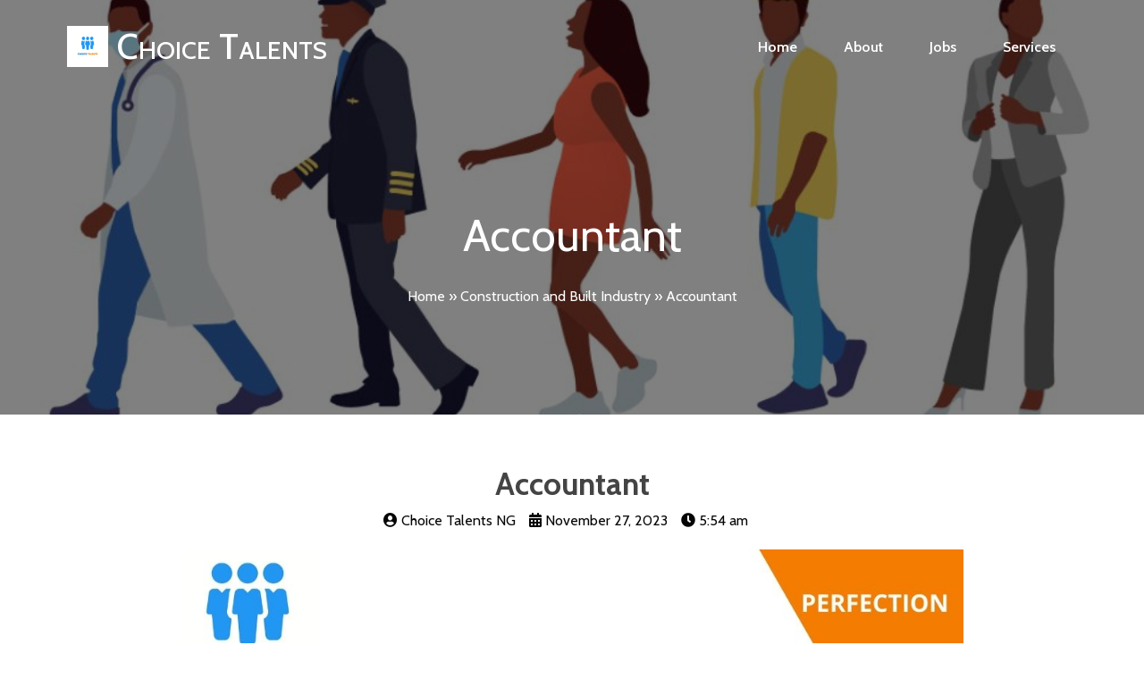

--- FILE ---
content_type: text/html; charset=UTF-8
request_url: https://choicetalents.com.ng/accountant-15/
body_size: 13265
content:
	<!DOCTYPE html>
	<html lang="en-US">
	<head>
		<meta charset="UTF-8" />
		<meta name="viewport" content="width=device-width, initial-scale=1">
		<link rel="profile" href="https://gmpg.org/xfn/11">
		<meta name='robots' content='index, follow, max-image-preview:large, max-snippet:-1, max-video-preview:-1' />

	<!-- This site is optimized with the Yoast SEO plugin v19.2 - https://yoast.com/wordpress/plugins/seo/ -->
	<title>Accountant - Choice Talents</title>
	<link rel="canonical" href="https://choicetalents.com.ng/accountant-15/" />
	<meta property="og:locale" content="en_US" />
	<meta property="og:type" content="article" />
	<meta property="og:title" content="Accountant - Choice Talents" />
	<meta property="og:url" content="https://choicetalents.com.ng/accountant-15/" />
	<meta property="og:site_name" content="Choice Talents" />
	<meta property="article:published_time" content="2023-11-27T05:54:51+00:00" />
	<meta property="article:modified_time" content="2023-11-27T05:55:12+00:00" />
	<meta property="og:image" content="https://choicetalents.com.ng/wp-content/uploads/2022/07/CT-NG-2.jpg" />
	<meta property="og:image:width" content="1080" />
	<meta property="og:image:height" content="1080" />
	<meta property="og:image:type" content="image/jpeg" />
	<meta name="author" content="Choice Talents NG" />
	<meta name="twitter:card" content="summary_large_image" />
	<meta name="twitter:label1" content="Written by" />
	<meta name="twitter:data1" content="Choice Talents NG" />
	<meta name="twitter:label2" content="Est. reading time" />
	<meta name="twitter:data2" content="1 minute" />
	<script type="application/ld+json" class="yoast-schema-graph">{"@context":"https://schema.org","@graph":[{"@type":"WebSite","@id":"https://choicetalents.com.ng/#website","url":"https://choicetalents.com.ng/","name":"Choice Talents","description":"Nigeria’s Preferred Talent Management Company.","potentialAction":[{"@type":"SearchAction","target":{"@type":"EntryPoint","urlTemplate":"https://choicetalents.com.ng/?s={search_term_string}"},"query-input":"required name=search_term_string"}],"inLanguage":"en-US"},{"@type":"ImageObject","inLanguage":"en-US","@id":"https://choicetalents.com.ng/accountant-15/#primaryimage","url":"https://choicetalents.com.ng/wp-content/uploads/2022/07/CT-NG-2.jpg","contentUrl":"https://choicetalents.com.ng/wp-content/uploads/2022/07/CT-NG-2.jpg","width":1080,"height":1080},{"@type":"WebPage","@id":"https://choicetalents.com.ng/accountant-15/#webpage","url":"https://choicetalents.com.ng/accountant-15/","name":"Accountant - Choice Talents","isPartOf":{"@id":"https://choicetalents.com.ng/#website"},"primaryImageOfPage":{"@id":"https://choicetalents.com.ng/accountant-15/#primaryimage"},"datePublished":"2023-11-27T05:54:51+00:00","dateModified":"2023-11-27T05:55:12+00:00","author":{"@id":"https://choicetalents.com.ng/#/schema/person/025253f14e463f187215df67da1e7411"},"breadcrumb":{"@id":"https://choicetalents.com.ng/accountant-15/#breadcrumb"},"inLanguage":"en-US","potentialAction":[{"@type":"ReadAction","target":["https://choicetalents.com.ng/accountant-15/"]}]},{"@type":"BreadcrumbList","@id":"https://choicetalents.com.ng/accountant-15/#breadcrumb","itemListElement":[{"@type":"ListItem","position":1,"name":"Home","item":"https://choicetalents.com.ng/"},{"@type":"ListItem","position":2,"name":"Jobs","item":"https://choicetalents.com.ng/jobs/"},{"@type":"ListItem","position":3,"name":"Accountant"}]},{"@type":"Person","@id":"https://choicetalents.com.ng/#/schema/person/025253f14e463f187215df67da1e7411","name":"Choice Talents NG","sameAs":["https://choicetalents.com.ng"],"url":"https://choicetalents.com.ng/author/choice-talents-ng/"}]}</script>
	<!-- / Yoast SEO plugin. -->


<link rel="alternate" type="application/rss+xml" title="Choice Talents &raquo; Feed" href="https://choicetalents.com.ng/feed/" />
<link rel="alternate" type="application/rss+xml" title="Choice Talents &raquo; Comments Feed" href="https://choicetalents.com.ng/comments/feed/" />
<script>
var pagelayer_ajaxurl = "https://choicetalents.com.ng/wp-admin/admin-ajax.php?";
var pagelayer_global_nonce = "4df6a670cf";
var pagelayer_server_time = 1768976833;
var pagelayer_is_live = "";
var pagelayer_facebook_id = "";
var pagelayer_settings = {"post_types":["post","page"],"enable_giver":"1","max_width":1170,"tablet_breakpoint":768,"mobile_breakpoint":360,"sidebar":false,"body_font":false,"color":false};
var pagelayer_recaptch_lang = "";
</script><link rel="alternate" title="oEmbed (JSON)" type="application/json+oembed" href="https://choicetalents.com.ng/wp-json/oembed/1.0/embed?url=https%3A%2F%2Fchoicetalents.com.ng%2Faccountant-15%2F" />
<link rel="alternate" title="oEmbed (XML)" type="text/xml+oembed" href="https://choicetalents.com.ng/wp-json/oembed/1.0/embed?url=https%3A%2F%2Fchoicetalents.com.ng%2Faccountant-15%2F&#038;format=xml" />
<style id="popularfx-global-styles" type="text/css">
.site-header {background-color:#ffffff!important;}
.site-title a {color:#171717!important;}
.site-title a { font-size: 30 px; }
.site-description {color:#171717 !important;}
.site-description {font-size: 15px;}
.site-footer {background-color:#171717! important;}

</style><link rel="preload" href="https://fonts.googleapis.com/css?family=Cabin%3A400" as="fetch" crossorigin="anonymous"><link rel="dns-prefetch" href="https://fonts.gstatic.com">
<link rel="preconnect" href="https://fonts.gstatic.com" crossorigin="anonymous"><style id="pagelayer-wow-animation-style" type="text/css">.pagelayer-wow{visibility: hidden;}</style>
	<style id="pagelayer-global-styles" type="text/css">
:root{--pagelayer-color-primary:#007bff;--pagelayer-color-secondary:#6c757d;--pagelayer-color-text:#1d1d1d;--pagelayer-color-accent:#61ce70;}
.pagelayer-row-stretch-auto > .pagelayer-row-holder, .pagelayer-row-stretch-full > .pagelayer-row-holder.pagelayer-width-auto{ max-width: 1170px; margin-left: auto; margin-right: auto;}
@media (min-width: 769px){
			.pagelayer-hide-desktop{
				display:none !important;
			}
		}

		@media (max-width: 768px) and (min-width: 361px){
			.pagelayer-hide-tablet{
				display:none !important;
			}
			.pagelayer-wp-menu-holder[data-drop_breakpoint="tablet"] .pagelayer-wp_menu-ul{
				display:none;
			}
		}

		@media (max-width: 360px){
			.pagelayer-hide-mobile{
				display:none !important;
			}
			.pagelayer-wp-menu-holder[data-drop_breakpoint="mobile"] .pagelayer-wp_menu-ul{
				display:none;
			}
		}
body.pagelayer-body {font-family:Cabin;font-size:16px;line-height:1.6}
body.pagelayer-body > header{font-family:Cabin;font-size:16px;color:#ffffffff}
body.pagelayer-body .site-main{font-family:Cabin}
body.pagelayer-body .entry-footer{color:#ffffffff}
body.pagelayer-body p{font-family:Cabin;font-size:16px}
body.pagelayer-body a{text-decoration-line:none;color:#060505ff}
body.pagelayer-body h1{font-family:Cabin;font-size:50px;font-weight:500;text-transform:uppercase}
body.pagelayer-body h2{font-family:Cabin;font-size:45px;font-weight:400;text-transform:uppercase}
body.pagelayer-body h3{font-family:Cabin;font-size:30px;font-weight:500;text-transform:uppercase;letter-spacing:5px}
body.pagelayer-body h4{font-family:Cabin;font-size:30px;font-weight:400}
body.pagelayer-body h5{font-family:Cabin;font-size:25px;font-weight:400}
body.pagelayer-body h6{font-family:Cabin;font-size:18px;font-weight:400}
@media (max-width: 768px){
	[class^="pagelayer-offset-"],
	[class*=" pagelayer-offset-"] {
		margin-left: 0;
	}

	.pagelayer-row .pagelayer-col {
		margin-left: 0;
		width: 100%;
	}
	.pagelayer-row.pagelayer-gutters .pagelayer-col {
		margin-bottom: 16px;
	}
	.pagelayer-first-sm {
		order: -1;
	}
	.pagelayer-last-sm {
		order: 1;
	}
	
body.pagelayer-body > header{font-size:16px}
body.pagelayer-body h1{font-size:40px}
body.pagelayer-body h2{font-size:35px}
body.pagelayer-body h3{font-size:25px}
body.pagelayer-body h4{font-size:25px}
body.pagelayer-body h5{font-size:20px}
body.pagelayer-body h6{font-size:20px}

}
@media (max-width: 360px){
body.pagelayer-body > header{font-size:16px}
body.pagelayer-body h1{font-size:35px}
body.pagelayer-body h2{font-size:30px}
body.pagelayer-body h3{font-size:25px}
body.pagelayer-body h4{font-size:20px}
body.pagelayer-body h5{font-size:20px}
body.pagelayer-body h6{font-size:20px}
}

</style><style id='wp-img-auto-sizes-contain-inline-css'>
img:is([sizes=auto i],[sizes^="auto," i]){contain-intrinsic-size:3000px 1500px}
/*# sourceURL=wp-img-auto-sizes-contain-inline-css */
</style>
<link rel='stylesheet' id='pagelayer-frontend-css' href='https://choicetalents.com.ng/wp-content/plugins/pagelayer/css/givecss.php?give=pagelayer-frontend.css%2Cnivo-lightbox.css%2Canimate.min.css%2Cowl.carousel.min.css%2Cowl.theme.default.min.css%2Cfont-awesome5.min.css&#038;premium&#038;ver=1.6.9' media='all' />
<style id='wp-emoji-styles-inline-css'>

	img.wp-smiley, img.emoji {
		display: inline !important;
		border: none !important;
		box-shadow: none !important;
		height: 1em !important;
		width: 1em !important;
		margin: 0 0.07em !important;
		vertical-align: -0.1em !important;
		background: none !important;
		padding: 0 !important;
	}
/*# sourceURL=wp-emoji-styles-inline-css */
</style>
<style id='wp-block-library-inline-css'>
:root{--wp-block-synced-color:#7a00df;--wp-block-synced-color--rgb:122,0,223;--wp-bound-block-color:var(--wp-block-synced-color);--wp-editor-canvas-background:#ddd;--wp-admin-theme-color:#007cba;--wp-admin-theme-color--rgb:0,124,186;--wp-admin-theme-color-darker-10:#006ba1;--wp-admin-theme-color-darker-10--rgb:0,107,160.5;--wp-admin-theme-color-darker-20:#005a87;--wp-admin-theme-color-darker-20--rgb:0,90,135;--wp-admin-border-width-focus:2px}@media (min-resolution:192dpi){:root{--wp-admin-border-width-focus:1.5px}}.wp-element-button{cursor:pointer}:root .has-very-light-gray-background-color{background-color:#eee}:root .has-very-dark-gray-background-color{background-color:#313131}:root .has-very-light-gray-color{color:#eee}:root .has-very-dark-gray-color{color:#313131}:root .has-vivid-green-cyan-to-vivid-cyan-blue-gradient-background{background:linear-gradient(135deg,#00d084,#0693e3)}:root .has-purple-crush-gradient-background{background:linear-gradient(135deg,#34e2e4,#4721fb 50%,#ab1dfe)}:root .has-hazy-dawn-gradient-background{background:linear-gradient(135deg,#faaca8,#dad0ec)}:root .has-subdued-olive-gradient-background{background:linear-gradient(135deg,#fafae1,#67a671)}:root .has-atomic-cream-gradient-background{background:linear-gradient(135deg,#fdd79a,#004a59)}:root .has-nightshade-gradient-background{background:linear-gradient(135deg,#330968,#31cdcf)}:root .has-midnight-gradient-background{background:linear-gradient(135deg,#020381,#2874fc)}:root{--wp--preset--font-size--normal:16px;--wp--preset--font-size--huge:42px}.has-regular-font-size{font-size:1em}.has-larger-font-size{font-size:2.625em}.has-normal-font-size{font-size:var(--wp--preset--font-size--normal)}.has-huge-font-size{font-size:var(--wp--preset--font-size--huge)}.has-text-align-center{text-align:center}.has-text-align-left{text-align:left}.has-text-align-right{text-align:right}.has-fit-text{white-space:nowrap!important}#end-resizable-editor-section{display:none}.aligncenter{clear:both}.items-justified-left{justify-content:flex-start}.items-justified-center{justify-content:center}.items-justified-right{justify-content:flex-end}.items-justified-space-between{justify-content:space-between}.screen-reader-text{border:0;clip-path:inset(50%);height:1px;margin:-1px;overflow:hidden;padding:0;position:absolute;width:1px;word-wrap:normal!important}.screen-reader-text:focus{background-color:#ddd;clip-path:none;color:#444;display:block;font-size:1em;height:auto;left:5px;line-height:normal;padding:15px 23px 14px;text-decoration:none;top:5px;width:auto;z-index:100000}html :where(.has-border-color){border-style:solid}html :where([style*=border-top-color]){border-top-style:solid}html :where([style*=border-right-color]){border-right-style:solid}html :where([style*=border-bottom-color]){border-bottom-style:solid}html :where([style*=border-left-color]){border-left-style:solid}html :where([style*=border-width]){border-style:solid}html :where([style*=border-top-width]){border-top-style:solid}html :where([style*=border-right-width]){border-right-style:solid}html :where([style*=border-bottom-width]){border-bottom-style:solid}html :where([style*=border-left-width]){border-left-style:solid}html :where(img[class*=wp-image-]){height:auto;max-width:100%}:where(figure){margin:0 0 1em}html :where(.is-position-sticky){--wp-admin--admin-bar--position-offset:var(--wp-admin--admin-bar--height,0px)}@media screen and (max-width:600px){html :where(.is-position-sticky){--wp-admin--admin-bar--position-offset:0px}}
/*# sourceURL=/wp-includes/css/dist/block-library/common.min.css */
</style>
<style id='classic-theme-styles-inline-css'>
/*! This file is auto-generated */
.wp-block-button__link{color:#fff;background-color:#32373c;border-radius:9999px;box-shadow:none;text-decoration:none;padding:calc(.667em + 2px) calc(1.333em + 2px);font-size:1.125em}.wp-block-file__button{background:#32373c;color:#fff;text-decoration:none}
/*# sourceURL=/wp-includes/css/classic-themes.min.css */
</style>
<link rel='stylesheet' id='popularfx-style-css' href='https://choicetalents.com.ng/wp-content/uploads/popularfx-templates/rugby/style.css?ver=1.2.3' media='all' />
<link rel='stylesheet' id='popularfx-sidebar-css' href='https://choicetalents.com.ng/wp-content/themes/popularfx/sidebar.css?ver=1.2.3' media='all' />
<link rel='stylesheet' id='pagelayer-google-font-header-css' href='https://fonts.googleapis.com/css?family=Cabin%3A400&#038;ver=1.6.9' media='all' />
<script src="https://choicetalents.com.ng/wp-includes/js/jquery/jquery.min.js?ver=3.7.1" id="jquery-core-js"></script>
<script src="https://choicetalents.com.ng/wp-includes/js/jquery/jquery-migrate.min.js?ver=3.4.1" id="jquery-migrate-js"></script>
<script src="https://choicetalents.com.ng/wp-content/plugins/pagelayer/js/givejs.php?give=pagelayer-frontend.js%2Cnivo-lightbox.min.js%2Cwow.min.js%2Cjquery-numerator.js%2CsimpleParallax.min.js%2Cowl.carousel.min.js&amp;premium&amp;ver=1.6.9" id="pagelayer-frontend-js"></script>
<link rel="https://api.w.org/" href="https://choicetalents.com.ng/wp-json/" /><link rel="alternate" title="JSON" type="application/json" href="https://choicetalents.com.ng/wp-json/wp/v2/posts/2222" /><link rel="EditURI" type="application/rsd+xml" title="RSD" href="https://choicetalents.com.ng/xmlrpc.php?rsd" />
<meta name="generator" content="WordPress 6.9" />
<link rel='shortlink' href='https://choicetalents.com.ng/?p=2222' />
<link rel="icon" href="https://choicetalents.com.ng/wp-content/uploads/2023/12/cropped-CT-Logo-32x32.jpg" sizes="32x32" />
<link rel="icon" href="https://choicetalents.com.ng/wp-content/uploads/2023/12/cropped-CT-Logo-192x192.jpg" sizes="192x192" />
<link rel="apple-touch-icon" href="https://choicetalents.com.ng/wp-content/uploads/2023/12/cropped-CT-Logo-180x180.jpg" />
<meta name="msapplication-TileImage" content="https://choicetalents.com.ng/wp-content/uploads/2023/12/cropped-CT-Logo-270x270.jpg" />
	</head>

	<body class="wp-singular post-template-default single single-post postid-2222 single-format-standard wp-custom-logo wp-theme-popularfx popularfx-body pagelayer-body">
		
	<header class="pagelayer-header"><div pagelayer-id="p1w9945" class="p-p1w9945 pagelayer-post_props">
</div>
<div pagelayer-id="k7d2163" class="p-k7d2163 pagelayer-row pagelayer-row-stretch-auto pagelayer-height-default">
<style pagelayer-style-id="k7d2163">.p-k7d2163 .pagelayer-col-holder{padding: 10px}
.p-k7d2163 > .pagelayer-background-overlay{background-color: #000000;opacity: 0.5;-webkit-transition: all 400ms !important; transition: all 400ms !important}
.p-k7d2163 .pagelayer-svg-top .pagelayer-shape-fill{fill:#fff}
.p-k7d2163 .pagelayer-row-svg .pagelayer-svg-top{width:100%;height:100px}
.p-k7d2163 .pagelayer-svg-bottom .pagelayer-shape-fill{fill:#fff}
.p-k7d2163 .pagelayer-row-svg .pagelayer-svg-bottom{width:100%;height:100px}
.p-k7d2163{background-image: url("https://choicetalents.com.ng/wp-content/uploads/2024/05/Manpower-Outsourcing.jpg");background-attachment: scroll;background-position-x: center;background-position-y: center;background-repeat: no-repeat;background-size: cover;margin-top: 0em; margin-right: 0em; margin-bottom: 0em; margin-left: 0em;padding-top: 0px; padding-right: 0px; padding-bottom: 0px; padding-left: 0px}
@media (max-width: 768px) and (min-width: 361px){.p-k7d2163{padding-top: 0px; padding-right: 0px; padding-bottom: 0px; padding-left: 0px}
}
@media (max-width: 360px){.p-k7d2163{padding-top: 0px; padding-right: 0px; padding-bottom: 0px; padding-left: 0px}
}
</style>
			
			
			
			<div class="pagelayer-background-overlay"></div>
			<div class="pagelayer-row-holder pagelayer-row pagelayer-auto pagelayer-width-auto"><div pagelayer-id="non3656" class="p-non3656 pagelayer-col">
<style pagelayer-style-id="non3656">.pagelayer-row-holder .p-non3656{width: 100%}
.p-non3656 > .pagelayer-background-overlay{-webkit-transition: all 400ms !important; transition: all 400ms !important}
</style>
				
				
				
				<div class="pagelayer-col-holder"><div pagelayer-id="quq3126" class="p-quq3126 pagelayer-inner_row pagelayer-row-stretch-auto pagelayer-height-default">
<style pagelayer-style-id="quq3126">.p-quq3126 .pagelayer-col-holder{padding: 10px}
.p-quq3126 > .pagelayer-background-overlay{-webkit-transition: all 400ms !important; transition: all 400ms !important}
.p-quq3126 .pagelayer-svg-top .pagelayer-shape-fill{fill:#227bc3}
.p-quq3126 .pagelayer-row-svg .pagelayer-svg-top{width:100%;height:100px}
.p-quq3126 .pagelayer-svg-bottom .pagelayer-shape-fill{fill:#e44993}
.p-quq3126 .pagelayer-row-svg .pagelayer-svg-bottom{width:100%;height:100px}
</style>
			
			
			
			
			<div class="pagelayer-row-holder pagelayer-row pagelayer-auto pagelayer-width-auto"><div pagelayer-id="zvi2140" class="p-zvi2140 pagelayer-col">
<style pagelayer-style-id="zvi2140">.p-zvi2140 .pagelayer-col-holder > div:not(:last-child){margin-bottom: 15px}
.pagelayer-row-holder .p-zvi2140{width: 42.13%}
.p-zvi2140 > .pagelayer-background-overlay{-webkit-transition: all 400ms !important; transition: all 400ms !important}
@media (max-width: 768px) and (min-width: 361px){.pagelayer-row-holder .p-zvi2140{width: 50%}
}
@media (max-width: 360px){.pagelayer-row-holder .p-zvi2140{width: 50.34%}
.p-zvi2140{padding-top: 0px; padding-right: 0px; padding-bottom: 0px; padding-left: 0px}
}
</style>
				
				
				
				<div class="pagelayer-col-holder"><div pagelayer-id="fnr7329" class="p-fnr7329 pagelayer-wp_title">
<style pagelayer-style-id="fnr7329">.p-fnr7329 .pagelayer-wp-title-heading{font-family: ; font-size: 40px !important; font-style:  !important; font-weight:  !important; font-variant: Small-caps !important; text-decoration-line:  !important; text-decoration-style: Solid !important; line-height: em !important; text-transform:  !important; letter-spacing: px !important; word-spacing: px !important;color:#ffffff;text-align:left;padding: 0px 0px 0px 10px}
.p-fnr7329 .pagelayer-wp-title-img{width:10%; height: auto}
@media (max-width: 768px) and (min-width: 361px){.p-fnr7329 .pagelayer-wp-title-heading{font-family: ; font-size: 30px !important; font-style:  !important; font-weight:  !important; font-variant:  !important; text-decoration-line:  !important; text-decoration-style: Solid !important; line-height: em !important; text-transform:  !important; letter-spacing: px !important; word-spacing: px !important}
.p-fnr7329 .pagelayer-wp-title-img{width:18%; height: auto}
}
@media (max-width: 360px){.p-fnr7329 .pagelayer-wp-title-heading{font-family: ; font-size: 25px !important; font-style:  !important; font-weight:  !important; font-variant:  !important; text-decoration-line:  !important; text-decoration-style: Solid !important; line-height: em !important; text-transform:  !important; letter-spacing: px !important; word-spacing: px !important}
.p-fnr7329 .pagelayer-wp-title-img{width:30%; height: auto}
.p-fnr7329{padding-top: 0px; padding-right: 0px; padding-bottom: 0px; padding-left: 0px}
}
</style><div class="pagelayer-wp-title-content">
			<div class="pagelayer-wp-title-section">
				<a href="https://choicetalents.com.ng" class="pagelayer-wp-title-link pagelayer-ele-link pagelayer-wp-title-align-left pagelayer-wp-title-vertical-middle">
					<img decoding="async" class="pagelayer-img pagelayer-wp-title-img" src="https://choicetalents.com.ng/wp-content/uploads/2023/12/cropped-CT-Logo.jpg" title="cropped-CT-Logo.jpg" alt="cropped-CT-Logo.jpg" />
					<div class="pagelayer-wp-title-holder">
						<div class="pagelayer-wp-title-heading">Choice Talents</div>
						
					</div>
				</a>
			</div>			
		<div></div></div></div></div></div><div pagelayer-id="sep8536" class="p-sep8536 pagelayer-col">
<style pagelayer-style-id="sep8536">.p-sep8536{align-content: center !important}
.p-sep8536 .pagelayer-col-holder > div:not(:last-child){margin-bottom: 15px}
.pagelayer-row-holder .p-sep8536{width: 57.87%}
.p-sep8536 > .pagelayer-background-overlay{-webkit-transition: all 400ms !important; transition: all 400ms !important}
@media (max-width: 768px) and (min-width: 361px){.pagelayer-row-holder .p-sep8536{width: 50%}
}
@media (max-width: 360px){.pagelayer-row-holder .p-sep8536{width: 49.66%}
}
</style>
				
				
				
				<div class="pagelayer-col-holder"><div pagelayer-id="wod9099" class="p-wod9099 pagelayer-wp_menu">
<style pagelayer-style-id="wod9099">.p-wod9099 .pagelayer-wp_menu-ul{text-align:right}
.p-wod9099 .pagelayer-wp-menu-container li.menu-item{list-style: none}
.p-wod9099 .pagelayer-wp_menu-ul>li a:first-child{color: #ffffff}
.p-wod9099 .pagelayer-wp_menu-ul>li>a:hover{color: #ffffff}
.p-wod9099 .pagelayer-wp_menu-ul>li.pagelayer-active-sub-menu>a:hover{color: #ffffff}
.p-wod9099 .pagelayer-wp_menu-ul>li.current-menu-item>a{color: #ffffff}
.p-wod9099 .pagelayer-wp-menu-container ul li.menu-item > a{font-family:  !important; font-size: px !important; font-style:  !important; font-weight:  !important; font-variant:  !important; text-decoration-line:  !important; text-decoration-style: Solid !important; line-height: em !important; text-transform:  !important; letter-spacing: px !important; word-spacing: px !important}
.p-wod9099 .pagelayer-wp_menu-ul>li>a{padding-left: 24px;padding-right: 24px;padding-top: 8px;padding-bottom	: 8px}
.p-wod9099 ul.sub-menu li>a{justify-content:left !important}
.p-wod9099 .pagelayer-menu-type-horizontal .sub-menu{right:0px}
.p-wod9099 .pagelayer-menu-type-horizontal .sub-menu .sub-menu{left:unset;right:100% !important;top:0px}
.p-wod9099 .pagelayer-wp-menu-container ul.sub-menu>li a{color: #ffffff}
.p-wod9099 .pagelayer-wp-menu-container ul.sub-menu{background-color: #0986c0}
.p-wod9099 .pagelayer-wp-menu-container ul.sub-menu li a{padding-left: 10px;padding-right: 10px;padding-top: 10px;padding-bottom	: 10px}
.p-wod9099 .pagelayer-wp-menu-container .sub-menu a{margin-left: 10px}
.p-wod9099 .pagelayer-wp-menu-container .sub-menu .sub-menu a{margin-left: calc(2 * 10px)}
.p-wod9099 .pagelayer-primary-menu-bar{text-align:center}
.p-wod9099 .pagelayer-primary-menu-bar i{color:#ffffff;background-color:#0e1b01;font-size:30px}
.p-wod9099 .pagelayer-menu-type-dropdown{width:30%;background-color:#11100e}
.p-wod9099 .pagelayer-menu-type-dropdown .pagelayer-wp_menu-ul{width:100%;top: 8%; transform: translateY(-8%)}
.p-wod9099 .pagelayer-wp_menu-close i{font-size:25px;padding:8px;color:#0e1b01;background-color:#f9f9f8;-webkit-transition: all 600ms !important; transition: all 600ms !important}
.p-wod9099 .pagelayer-wp_menu-close i:hover{color:#fcfcfc;background-color:#0e1b01}
.p-wod9099 .pagelayer-wp_menu-ul a {
 justify-content: unset !important; }
@media screen and (max-width: 768px){
.pagelayer-menu-type-dropdown .pagelayer-wp_menu-ul{
margin-top: 60px;
}
}
@media (max-width: 768px) and (min-width: 361px){.p-wod9099 .pagelayer-wp_menu-ul{text-align:center}
.p-wod9099 .pagelayer-wp_menu-ul>li a:first-child{color: #ffffff}
.p-wod9099 .pagelayer-wp_menu-ul>li>a:hover{color: #ffffff}
.p-wod9099 .pagelayer-wp_menu-ul>li.pagelayer-active-sub-menu>a:hover{color: #ffffff}
.p-wod9099 .pagelayer-wp_menu-ul>li.current-menu-item>a{color: #ffffff}
.p-wod9099 .pagelayer-primary-menu-bar{text-align:right}
.p-wod9099 .pagelayer-primary-menu-bar i{font-size:28px;padding:11 {{val[1]}}}
.p-wod9099 .pagelayer-menu-type-dropdown .pagelayer-wp_menu-ul > li > a{justify-content: center}
.p-wod9099 .pagelayer-menu-type-dropdown{width:60%}
.p-wod9099 .pagelayer-menu-type-dropdown .pagelayer-wp_menu-ul{left: 40%;top: 20%; transform: translateY(-20%)}
}
@media (max-width: 360px){.p-wod9099 .pagelayer-wp_menu-ul{text-align:center}
.p-wod9099 .pagelayer-wp_menu-ul>li a:first-child{color: #ffffff}
.p-wod9099 .pagelayer-wp_menu-ul>li>a:hover{color: #ffffff}
.p-wod9099 .pagelayer-wp_menu-ul>li.pagelayer-active-sub-menu>a:hover{color: #ffffff}
.p-wod9099 .pagelayer-wp_menu-ul>li.current-menu-item>a{color: #ffffff}
.p-wod9099 .pagelayer-primary-menu-bar{text-align:right}
.p-wod9099 .pagelayer-primary-menu-bar i{font-size:25px;padding:10 {{val[1]}}}
.p-wod9099 .pagelayer-menu-type-dropdown .pagelayer-wp_menu-ul > li > a{justify-content: center}
.p-wod9099 .pagelayer-menu-type-dropdown{width:60%}
.p-wod9099 .pagelayer-menu-type-dropdown .pagelayer-wp_menu-ul{left: 20%;top: 20%; transform: translateY(-20%)}
.p-wod9099 .pagelayer-wp_menu-close i{padding:NaNpx}
}
</style><div class="pagelayer-wp-menu-holder" data-layout="horizontal" data-submenu_ind="" data-drop_breakpoint="tablet">
			<div class="pagelayer-primary-menu-bar"><i class="fas fa-bars"></i></div>
			<div class="pagelayer-wp-menu-container pagelayer-menu-type-horizontal pagelayer-menu-hover-text none pagelayer-wp_menu-right" data-align="right">
				<div class="pagelayer-wp_menu-close"><i class="fas fa-times"></i></div>
				<div class="menu-rugby-header-menu-container"><ul id="2" class="pagelayer-wp_menu-ul"><li id="menu-item-44" class="menu-item menu-item-type-post_type menu-item-object-page menu-item-home menu-item-44"><a href="https://choicetalents.com.ng/"><span class="pagelayer-nav-menu-title">Home</span></a><div class="pagelayer-mega-menu pagelayer-mega-editor-44"><div pagelayer-id="m6c2034" class="p-m6c2034 pagelayer-nav_menu_item">
<div class="pagelayer-menu-item-holder"></div></div>
</div></li>
<li id="menu-item-2840" class="menu-item menu-item-type-post_type menu-item-object-page menu-item-2840"><a href="https://choicetalents.com.ng/about/"><span class="pagelayer-nav-menu-title">About</span></a><div class="pagelayer-mega-menu pagelayer-mega-editor-2840"></div></li>
<li id="menu-item-4968" class="menu-item menu-item-type-post_type menu-item-object-page current_page_parent menu-item-4968"><a href="https://choicetalents.com.ng/jobs/"><span class="pagelayer-nav-menu-title">Jobs</span></a><div class="pagelayer-mega-menu pagelayer-mega-editor-4968"></div></li>
<li id="menu-item-2841" class="menu-item menu-item-type-post_type menu-item-object-page menu-item-2841"><a href="https://choicetalents.com.ng/services/"><span class="pagelayer-nav-menu-title">Services</span></a><div class="pagelayer-mega-menu pagelayer-mega-editor-2841"></div></li>
</ul></div>
			</div>
		</div></div></div></div></div></div></div></div><div pagelayer-id="r5w398" class="p-r5w398 pagelayer-col pagelayer-col-6">
<style pagelayer-style-id="r5w398">.p-r5w398 .pagelayer-col-holder > div:not(:last-child){margin-bottom: 15px}
.p-r5w398 > .pagelayer-background-overlay{-webkit-transition: all 400ms !important; transition: all 400ms !important}
</style>
				
				
				
				<div class="pagelayer-col-holder"><div pagelayer-id="rjr6090" class="p-rjr6090 pagelayer-inner_row pagelayer-row-stretch-auto pagelayer-height-default">
<style pagelayer-style-id="rjr6090">.p-rjr6090 .pagelayer-col-holder{padding: 10px}
.p-rjr6090 > .pagelayer-background-overlay{-webkit-transition: all 400ms !important; transition: all 400ms !important}
.p-rjr6090 .pagelayer-svg-top .pagelayer-shape-fill{fill:#227bc3}
.p-rjr6090 .pagelayer-row-svg .pagelayer-svg-top{width:100%;height:100px}
.p-rjr6090 .pagelayer-svg-bottom .pagelayer-shape-fill{fill:#e44993}
.p-rjr6090 .pagelayer-row-svg .pagelayer-svg-bottom{width:100%;height:100px}
.p-rjr6090{padding-top: 100px; padding-right: 0px; padding-bottom: 100px; padding-left: 0px}
</style>
			
			
			
			
			<div class="pagelayer-row-holder pagelayer-row pagelayer-auto pagelayer-width-auto"><div pagelayer-id="4pa3798" class="p-4pa3798 pagelayer-col">
<style pagelayer-style-id="4pa3798">.p-4pa3798 > .pagelayer-background-overlay{-webkit-transition: all 400ms !important; transition: all 400ms !important}
</style>
				
				
				
				<div class="pagelayer-col-holder"><div pagelayer-id="c1x43" class="p-c1x43 pagelayer-post_title">
<style pagelayer-style-id="c1x43">.p-c1x43 .pagelayer-post-title{color:#ffffff;font-family: ; font-size: 50px !important; font-style:  !important; font-weight:  !important; font-variant:  !important; text-decoration-line:  !important; text-decoration-style: Solid !important; line-height: em !important; text-transform:  !important; letter-spacing: px !important; word-spacing: px !important}
.p-c1x43 .pagelayer-post-title *{color:#ffffff}
.p-c1x43{text-align: center}
@media (max-width: 360px){.p-c1x43 .pagelayer-post-title{font-family: ; font-size: 25px !important; font-style:  !important; font-weight:  !important; font-variant:  !important; text-decoration-line:  !important; text-decoration-style: Solid !important; line-height: em !important; text-transform:  !important; letter-spacing: px !important; word-spacing: px !important}
}
</style><div class="pagelayer-post-title">
			
				Accountant
			
		</div></div><div pagelayer-id="kgn7428" class="p-kgn7428 pagelayer-breadcrumb">
<style pagelayer-style-id="kgn7428">.p-kgn7428 .pagelayer-breadcrumb-section a{color:#ffffff}
.p-kgn7428 .pagelayer-breadcrumb-section a:hover{color:#ffb400}
.p-kgn7428 .pagelayer-breadcrumb-section{color:#ffffff}
.p-kgn7428{text-align:center}
.p-kgn7428 .pagelayer-breadcrumb-sep{color:#ffffff}
</style>
			<span class="pagelayer-breadcrumb-section"><a href="https://choicetalents.com.ng" rel="nofollow">Home</a><b class="pagelayer-breadcrumb-sep"> » </b><a href="https://choicetalents.com.ng/category/construction-and-built-industry/">Construction and Built Industry</a> <b class="pagelayer-breadcrumb-sep"> » </b> Accountant</span></div></div></div></div></div></div></div></div></div>

	</header><div class="pagelayer-content"><div pagelayer-id="rph5887" class="p-rph5887 pagelayer-row pagelayer-row-stretch-auto pagelayer-height-default">
<style pagelayer-style-id="rph5887">.p-rph5887 .pagelayer-col-holder{padding: 10px}
.p-rph5887 > .pagelayer-background-overlay{-webkit-transition: all 400ms !important; transition: all 400ms !important}
.p-rph5887 .pagelayer-svg-top .pagelayer-shape-fill{fill:#227bc3}
.p-rph5887 .pagelayer-row-svg .pagelayer-svg-top{width:100%;height:100px}
.p-rph5887 .pagelayer-svg-bottom .pagelayer-shape-fill{fill:#e44993}
.p-rph5887 .pagelayer-row-svg .pagelayer-svg-bottom{width:100%;height:100px}
</style>
			
			
			
			
			<div class="pagelayer-row-holder pagelayer-row pagelayer-auto pagelayer-width-auto"><div pagelayer-id="00h4792" class="p-00h4792 pagelayer-col">
<style pagelayer-style-id="00h4792">.p-00h4792 > .pagelayer-background-overlay{-webkit-transition: all 400ms !important; transition: all 400ms !important}
</style>
				
				
				
				<div class="pagelayer-col-holder"><div pagelayer-id="k625578" class="p-k625578 pagelayer-post_title">
<style pagelayer-style-id="k625578">.p-k625578 .pagelayer-post-title{font-family: ; font-size: 35px !important; font-style:  !important; font-weight: 700 !important; font-variant:  !important; text-decoration-line:  !important; text-decoration-style: solid !important; line-height: em !important; text-transform:  !important; letter-spacing: px !important; word-spacing: px !important}
.p-k625578{text-align: center;padding-top: 40px; padding-right: 0px; padding-bottom: 0px; padding-left: 0px}
</style><div class="pagelayer-post-title">
			
				Accountant
			
		</div></div><div pagelayer-id="8679657" class="p-8679657 pagelayer-post_info">
<style pagelayer-style-id="8679657">.p-8679657 .pagelayer-post-info-vertical .pagelayer-post-info-list-container{margin-right:15px}
.p-8679657 .pagelayer-post-info-horizontal .pagelayer-post-info-list-container{margin-bottom:15px}
.p-8679657 .pagelayer-post-info-container{text-align:center}
</style><div class="pagelayer-post-info-container pagelayer-post-info-vertical"><div pagelayer-id="qof3903" class="p-qof3903 pagelayer-post_info_list">
<div class="pagelayer-post-info-list-container">
			<a href="https://choicetalents.com.ng/author/choice-talents-ng/" class="pagelayer-post-info-list-link">
				<span class="pagelayer-post-info-icon">
					<span class="fas fa-user-circle"></span>
					</span>
				
				
				<span class="pagelayer-post-info-label pagelayer-author">Choice Talents NG</span>
			</a>
		</div></div><div pagelayer-id="uhb1999" class="p-uhb1999 pagelayer-post_info_list">
<div class="pagelayer-post-info-list-container">
			<a href="https://choicetalents.com.ng/2023/11/27/" class="pagelayer-post-info-list-link">
				<span class="pagelayer-post-info-icon">
					<span class="fas fa-calendar-alt"></span>
					</span>
				
				
				<span class="pagelayer-post-info-label pagelayer-date">November 27, 2023</span>
			</a>
		</div></div><div pagelayer-id="l7o7039" class="p-l7o7039 pagelayer-post_info_list">
<div class="pagelayer-post-info-list-container">
			<a href="javascript:void(0)" class="pagelayer-post-info-list-link">
				<span class="pagelayer-post-info-icon">
					<span class="fas fa-clock"></span>
					</span>
				
				
				<span class="pagelayer-post-info-label pagelayer-time">5:54 am</span>
			</a>
		</div></div><div pagelayer-id="gyn8615" class="p-gyn8615 pagelayer-post_info_list">
</div></div></div></div></div></div></div>
<div pagelayer-id="v9i6838" class="p-v9i6838 pagelayer-row pagelayer-row-stretch-auto pagelayer-height-default">
<style pagelayer-style-id="v9i6838">.p-v9i6838 .pagelayer-col-holder{padding: 10px}
.p-v9i6838>.pagelayer-row-holder{max-width: 70%; margin-left: auto; margin-right: auto}
.p-v9i6838 > .pagelayer-background-overlay{-webkit-transition: all 400ms !important; transition: all 400ms !important}
.p-v9i6838 .pagelayer-svg-top .pagelayer-shape-fill{fill:#227bc3}
.p-v9i6838 .pagelayer-row-svg .pagelayer-svg-top{width:100%;height:100px}
.p-v9i6838 .pagelayer-svg-bottom .pagelayer-shape-fill{fill:#e44993}
.p-v9i6838 .pagelayer-row-svg .pagelayer-svg-bottom{width:100%;height:100px}
@media (max-width: 768px) and (min-width: 361px){.p-v9i6838>.pagelayer-row-holder{max-width: 85%; margin-left: auto; margin-right: auto}
}
@media (max-width: 360px){.p-v9i6838>.pagelayer-row-holder{max-width: 100%; margin-left: auto; margin-right: auto}
}
</style>
			
			
			
			
			<div class="pagelayer-row-holder pagelayer-row pagelayer-auto pagelayer-width-fixed"><div pagelayer-id="ywh2666" class="p-ywh2666 pagelayer-col pagelayer-col-12">
<style pagelayer-style-id="ywh2666">.p-ywh2666 > .pagelayer-background-overlay{-webkit-transition: all 400ms !important; transition: all 400ms !important}
</style>
				
				
				
				<div class="pagelayer-col-holder"><div pagelayer-id="d9y9823" class="p-d9y9823 pagelayer-post_excerpt">
<style pagelayer-style-id="d9y9823">.p-d9y9823{text-align: left}
.p-d9y9823 .pagelayer-post-excerpt{margin-top:20px; margin-right:0px; margin-bottom:15px; margin-left:0px}
</style></div><div pagelayer-id="sav9255" class="p-sav9255 pagelayer-featured_img">
<style pagelayer-style-id="sav9255">.p-sav9255{text-align: center}
.p-sav9255 img{filter: blur(0px) brightness(100%) contrast(100%) grayscale(0%) hue-rotate(0deg) opacity(100%) saturate(100%);-webkit-transition: all 400ms; transition: all 400ms}
.p-sav9255 .pagelayer-featured-caption{color: #0986c0}
</style>
			<div class="pagelayer-featured-img"><img decoding="async" class="pagelayer-img" src="https://choicetalents.com.ng/wp-content/uploads/2022/07/CT-NG-2.jpg" title="CT NG (2)" alt="" /></div>
		
		</div><div pagelayer-id="ql21005" class="p-ql21005 pagelayer-post_content">
<style pagelayer-style-id="ql21005">.p-ql21005{margin-top: 25px; margin-right: 0px; margin-bottom: 35px; margin-left: 0px;font-size: NaNpx !important}
</style><div class="entry-content pagelayer-post-excerpt"><div pagelayer-id="tix348" class="p-tix348 pagelayer-post_props">
</div>
<div pagelayer-id="fuy6484" class="p-fuy6484 pagelayer-row pagelayer-row-stretch-auto pagelayer-height-default">
<style pagelayer-style-id="fuy6484">.p-fuy6484 .pagelayer-col-holder{padding: 10px}
.p-fuy6484 > .pagelayer-background-overlay{-webkit-transition: all 400ms !important; transition: all 400ms !important}
.p-fuy6484 .pagelayer-svg-top .pagelayer-shape-fill{fill:#227bc3}
.p-fuy6484 .pagelayer-row-svg .pagelayer-svg-top{width:100%;height:100px}
.p-fuy6484 .pagelayer-svg-bottom .pagelayer-shape-fill{fill:#e44993}
.p-fuy6484 .pagelayer-row-svg .pagelayer-svg-bottom{width:100%;height:100px}
</style>
			
			
			
			
			<div class="pagelayer-row-holder pagelayer-row pagelayer-auto pagelayer-width-auto"><div pagelayer-id="jg42722" class="p-jg42722 pagelayer-col">
<style pagelayer-style-id="jg42722">.p-jg42722 > .pagelayer-background-overlay{-webkit-transition: all 400ms !important; transition: all 400ms !important}
</style>
				
				
				
				<div class="pagelayer-col-holder"><div pagelayer-id="pj85725" class="p-pj85725 pagelayer-text">
<div class="pagelayer-text-holder"><p>Accountant</p><p>Location: Lagos state</p><p>Employment Type: Full time</p><p><br /></p><p>Responsibilities:</p><p>Ability to manage all accounting transaction, prepare budget</p><p>Ability to prepare accurate management report, forecasting cost and revenues,</p><p>Managing all statutory payments, taxes and deductions&nbsp;</p><p>Ability to help make critical financial decision</p><p>Ability to ensure proper record of all accounting transaction</p><p>Good working knowledge of peach tree accounting software, sage or any accounting software</p><p>Excellent Knowledge of cost Accounting and management accounting</p><p>Ability to prepare reports</p><p><br /></p><p>Requirements:</p><p>B.SC/HND in Accounting or its equivalent, added certification or&nbsp; &nbsp;accreditation would be an advantage.&nbsp;</p><p>Business Acumen, critical thinking, good knowledge of Accounting practises.</p><p>Ability to analyse data ability to prepare financial statement Management skills.</p><p>Minimum of 3- 5yrs in similar role.</p><p><br /></p><p>Closing Date:</p><p>31st December, 2023.</p><p><br /></p><p>Method of Application</p><p>Interested and qualified candidates should send their CV to: jobs@choicetalents.com.ng using the Job Title as the subject of the mail.</p></div></div></div></div></div></div>
</div></div><div pagelayer-id="mas1667" class="p-mas1667 pagelayer-post_info">
<style pagelayer-style-id="mas1667">.p-mas1667 .pagelayer-post-info-vertical .pagelayer-post-info-list-container{margin-right:5px}
.p-mas1667 .pagelayer-post-info-horizontal .pagelayer-post-info-list-container{margin-bottom:5px}
.p-mas1667 .pagelayer-post-info-container{text-align:left}
.p-mas1667 .pagelayer-post-info-list-container a{font-family:  !important; font-size: px !important; font-style:  !important; font-weight:  !important; font-variant:  !important; text-decoration-line:  !important; text-decoration-style: Solid !important; line-height: em !important; text-transform:  !important; letter-spacing: px !important; word-spacing: px !important}
</style><div class="pagelayer-post-info-container pagelayer-post-info-horizontal"><div pagelayer-id="gyq5336" class="p-gyq5336 pagelayer-post_info_list">
<div class="pagelayer-post-info-list-container">
			
				<span class="pagelayer-post-info-icon">
					
					</span>
				
				<span class="pagelayer-post-info-before">Category :</span>
				<span class="pagelayer-post-info-label pagelayer-terms"> <a href="https://choicetalents.com.ng/category/construction-and-built-industry/"> Construction and Built Industry </a> <a href="https://choicetalents.com.ng/category/consulting-industry/"> Consulting Industry </a> <a href="https://choicetalents.com.ng/category/transportation-and-logistics/"> Transportation and Logistics </a></span>
			
		</div></div><div pagelayer-id="pp51604" class="p-pp51604 pagelayer-post_info_list">
</div></div></div></div></div></div></div>
<div pagelayer-id="b3p2565" class="p-b3p2565 pagelayer-row pagelayer-row-stretch-auto pagelayer-height-default">
<style pagelayer-style-id="b3p2565">.p-b3p2565 .pagelayer-col-holder{padding: 10px}
.p-b3p2565 > .pagelayer-background-overlay{-webkit-transition: all 400ms !important; transition: all 400ms !important}
.p-b3p2565 .pagelayer-svg-top .pagelayer-shape-fill{fill:#227bc3}
.p-b3p2565 .pagelayer-row-svg .pagelayer-svg-top{width:100%;height:100px}
.p-b3p2565 .pagelayer-svg-bottom .pagelayer-shape-fill{fill:#e44993}
.p-b3p2565 .pagelayer-row-svg .pagelayer-svg-bottom{width:100%;height:100px}
</style>
			
			
			
			
			<div class="pagelayer-row-holder pagelayer-row pagelayer-auto pagelayer-width-auto"><div pagelayer-id="r9o6813" class="p-r9o6813 pagelayer-col">
<style pagelayer-style-id="r9o6813">.p-r9o6813 > .pagelayer-background-overlay{-webkit-transition: all 400ms !important; transition: all 400ms !important}
</style>
				
				
				
				<div class="pagelayer-col-holder"><div pagelayer-id="1rq8443" class="p-1rq8443 pagelayer-post_nav">
<style pagelayer-style-id="1rq8443">.p-1rq8443 .pagelayer-post-nav-separator{background-color:#bdbdbd;transform: rotate(20deg);width: 5px}
</style><div class="pagelayer-post-nav-container">
			<div class="pagelayer-prev-post">
				<a href="https://choicetalents.com.ng/personal-assistant-8/" rel="prev"><span class="pagelayer-post-nav-icon fa fa-angle-left"></span>
	<span class="pagelayer-next-holder">
		<span class="pagelayer-post-nav-link"> Previous</span><span class="pagelayer-post-nav-title">Personal Assistant</span>
	</span></a>
			</div>
			<div class="pagelayer-post-nav-separator"></div>
			<div class="pagelayer-next-post">
				<a href="https://choicetalents.com.ng/volunteer-digital-marketer-intern/" rel="next"><span class="pagelayer-next-holder">
		<span class="pagelayer-post-nav-link"> Next</span><span class="pagelayer-post-nav-title">Volunteer Digital Marketer / Intern</span>
	</span>
	<span class="pagelayer-post-nav-icon fa fa-angle-right"></span></a>
			</div>
		</div></div></div></div></div></div>
<div pagelayer-id="lp46047" class="p-lp46047 pagelayer-row pagelayer-row-stretch-auto pagelayer-height-default">
<style pagelayer-style-id="lp46047">.p-lp46047 .pagelayer-col-holder{padding: 10px}
.p-lp46047 > .pagelayer-background-overlay{-webkit-transition: all 400ms !important; transition: all 400ms !important}
.p-lp46047 .pagelayer-svg-top .pagelayer-shape-fill{fill:#227bc3}
.p-lp46047 .pagelayer-row-svg .pagelayer-svg-top{width:100%;height:100px}
.p-lp46047 .pagelayer-svg-bottom .pagelayer-shape-fill{fill:#e44993}
.p-lp46047 .pagelayer-row-svg .pagelayer-svg-bottom{width:100%;height:100px}
</style>
			
			
			
			
			<div class="pagelayer-row-holder pagelayer-row pagelayer-auto pagelayer-width-auto"><div pagelayer-id="dok2719" class="p-dok2719 pagelayer-col">
<style pagelayer-style-id="dok2719">.p-dok2719 > .pagelayer-background-overlay{-webkit-transition: all 400ms !important; transition: all 400ms !important}
</style>
				
				
				
				<div class="pagelayer-col-holder"><div pagelayer-id="vs96053" class="p-vs96053 pagelayer-post_comment">
<div class="pagelayer-post-comment-container">
						
		</div></div></div></div></div></div></div>
	<footer class="pagelayer-footer"><div pagelayer-id="tka8571" class="p-tka8571 pagelayer-post_props">
</div>
<div pagelayer-id="mvs7061" class="p-mvs7061 pagelayer-row pagelayer-row-stretch-auto pagelayer-height-default">
<style pagelayer-style-id="mvs7061">.p-mvs7061 .pagelayer-col-holder{padding: 10px}
.p-mvs7061 > .pagelayer-background-overlay{opacity: 0.8;-webkit-transition: all 400ms !important; transition: all 400ms !important}
.p-mvs7061 .pagelayer-svg-top .pagelayer-shape-fill{fill:#fff}
.p-mvs7061 .pagelayer-row-svg .pagelayer-svg-top{width:100%;height:100px}
.p-mvs7061 .pagelayer-svg-bottom .pagelayer-shape-fill{fill:#fff}
.p-mvs7061 .pagelayer-row-svg .pagelayer-svg-bottom{width:100%;height:100px}
.p-mvs7061{background: #030d83;padding-top: 50px; padding-right: 0px; padding-bottom: 10px; padding-left: 0px}
@media (max-width: 768px) and (min-width: 361px){.p-mvs7061{padding-top: 30px; padding-right: 0px; padding-bottom: 30px; padding-left: 0px}
}
@media (max-width: 360px){.p-mvs7061{padding-top: 20px; padding-right: 0px; padding-bottom: 20px; padding-left: 0px}
}
</style>
			
			
			
			<div class="pagelayer-background-overlay"></div>
			<div class="pagelayer-row-holder pagelayer-row pagelayer-auto pagelayer-width-auto"><div pagelayer-id="6oe3389" class="p-6oe3389 pagelayer-col pagelayer-col-4">
<style pagelayer-style-id="6oe3389">.p-6oe3389 .pagelayer-col-holder > div:not(:last-child){margin-bottom: 15px}
.p-6oe3389 > .pagelayer-background-overlay{-webkit-transition: all 400ms !important; transition: all 400ms !important}
@media (max-width: 360px){.p-6oe3389{padding-top: 15px; padding-right: 0px; padding-bottom: 0px; padding-left: 0px}
}
</style>
				
				
				
				<div class="pagelayer-col-holder"><div pagelayer-id="9d18795" class="p-9d18795 pagelayer-heading">
<style pagelayer-style-id="9d18795">.p-9d18795 .pagelayer-heading-holder *{color:#ffffff;font-family:  !important; font-size: px !important; font-style:  !important; font-weight:  !important; font-variant:  !important; text-decoration-line:  !important; text-decoration-style: Solid !important; line-height: em !important; text-transform:  !important; letter-spacing: px !important; word-spacing: px !important}
.p-9d18795 .pagelayer-heading-holder{color:#ffffff;font-family:  !important; font-size: px !important; font-style:  !important; font-weight:  !important; font-variant:  !important; text-decoration-line:  !important; text-decoration-style: Solid !important; line-height: em !important; text-transform:  !important; letter-spacing: px !important; word-spacing: px !important}
@media (max-width: 360px){.p-9d18795 .pagelayer-heading-holder *{font-family:  !important; font-size: px !important; font-style:  !important; font-weight:  !important; font-variant:  !important; text-decoration-line:  !important; text-decoration-style: Solid !important; line-height: em !important; text-transform:  !important; letter-spacing: px !important; word-spacing: px !important}
.p-9d18795 .pagelayer-heading-holder{font-family:  !important; font-size: px !important; font-style:  !important; font-weight:  !important; font-variant:  !important; text-decoration-line:  !important; text-decoration-style: Solid !important; line-height: em !important; text-transform:  !important; letter-spacing: px !important; word-spacing: px !important}
}
</style><a href="https://choicetalents.com.ng/" class="pagelayer-link-sel">
			<div class="pagelayer-heading-holder"><h4>Choice Talents</h4></div>
		</a></div><div pagelayer-id="wny8225" class="p-wny8225 pagelayer-heading">
<style pagelayer-style-id="wny8225">.p-wny8225 .pagelayer-heading-holder *{color:#ffffff}
.p-wny8225 .pagelayer-heading-holder{color:#ffffff}
</style><div class="pagelayer-heading-holder"><p>Choice Talents is Nigeria's preferred talent management company. <br /><br />Our goal is to provide excellent and seamless solutions that aid business processes.<br /></p></div>
		
			</div></div></div><div pagelayer-id="c2o8875" class="p-c2o8875 pagelayer-col">
<style pagelayer-style-id="c2o8875">.p-c2o8875 .pagelayer-col-holder > div:not(:last-child){margin-bottom: 15px}
.pagelayer-row-holder .p-c2o8875{width: 27.09%}
.p-c2o8875 > .pagelayer-background-overlay{-webkit-transition: all 400ms !important; transition: all 400ms !important}
@media (max-width: 768px) and (min-width: 361px){.pagelayer-row-holder .p-c2o8875{width: 100%}
.p-c2o8875{padding-top: 1em; padding-right: 0em; padding-bottom: 1em; padding-left: 0em}
}
@media (max-width: 360px){.pagelayer-row-holder .p-c2o8875{width: 100%}
.p-c2o8875{padding-top: 15px; padding-right: 0px; padding-bottom: 0px; padding-left: 0px}
}
</style>
				
				
				
				<div class="pagelayer-col-holder"><div pagelayer-id="qaf6489" class="p-qaf6489 pagelayer-heading">
<style pagelayer-style-id="qaf6489">.p-qaf6489 .pagelayer-heading-holder *{color:#ffffff;font-family:  !important; font-size: px !important; font-style:  !important; font-weight:  !important; font-variant:  !important; text-decoration-line:  !important; text-decoration-style: Solid !important; line-height: em !important; text-transform:  !important; letter-spacing: px !important; word-spacing: px !important}
.p-qaf6489 .pagelayer-heading-holder{color:#ffffff;font-family:  !important; font-size: px !important; font-style:  !important; font-weight:  !important; font-variant:  !important; text-decoration-line:  !important; text-decoration-style: Solid !important; line-height: em !important; text-transform:  !important; letter-spacing: px !important; word-spacing: px !important}
@media (max-width: 360px){.p-qaf6489 .pagelayer-heading-holder *{font-family:  !important; font-size: px !important; font-style:  !important; font-weight:  !important; font-variant:  !important; text-decoration-line:  !important; text-decoration-style: Solid !important; line-height: em !important; text-transform:  !important; letter-spacing: px !important; word-spacing: px !important}
.p-qaf6489 .pagelayer-heading-holder{font-family:  !important; font-size: px !important; font-style:  !important; font-weight:  !important; font-variant:  !important; text-decoration-line:  !important; text-decoration-style: Solid !important; line-height: em !important; text-transform:  !important; letter-spacing: px !important; word-spacing: px !important}
}
</style><div class="pagelayer-heading-holder"><h4>Service Links</h4></div>
		
			</div><div pagelayer-id="j355436" class="p-j355436 pagelayer-wp_menu">
<style pagelayer-style-id="j355436">.p-j355436 .pagelayer-wp_menu-ul{text-align:left}
.p-j355436 .pagelayer-wp-menu-container li.menu-item{list-style: none}
.p-j355436 .pagelayer-wp_menu-ul>li a:first-child{color: #ffffff}
.p-j355436 .pagelayer-menu-hover-background .pagelayer-wp_menu-ul>li:hover{background-color: #ffffff}
.p-j355436 .pagelayer-wp_menu-ul>li>a:hover:before{background-color: #ffffff;border-color:#ffffff}
.p-j355436 .pagelayer-wp_menu-ul>li>a:hover:after{background-color: #ffffff;border-color:#ffffff}
.p-j355436 .pagelayer-wp_menu-ul>li.pagelayer-active-sub-menu{background-color: #ffffff}
.p-j355436 .pagelayer-wp_menu-ul>li>a{padding-top: 3px;padding-bottom	: 3px}
.p-j355436 ul.sub-menu li>a{justify-content:left !important}
.p-j355436 .pagelayer-wp-menu-container ul.sub-menu>li a{color: #ffffff}
.p-j355436 .pagelayer-wp-menu-container ul.sub-menu{background-color: #0986c0}
.p-j355436 .pagelayer-wp-menu-container ul.sub-menu li a{padding-left: 10px;padding-right: 10px;padding-top: 10px;padding-bottom	: 10px}
.p-j355436 .pagelayer-wp-menu-container .sub-menu a{margin-left: 10px}
.p-j355436 .pagelayer-wp-menu-container .sub-menu .sub-menu a{margin-left: calc(2 * 10px)}
.p-j355436 .pagelayer-primary-menu-bar{text-align:center}
.p-j355436 .pagelayer-primary-menu-bar i{background-color:rgba(9,134,192,0.31);font-size:30px}
.p-j355436 .pagelayer-menu-type-dropdown{width:30%;background-color:#ffffff}
.p-j355436 .pagelayer-menu-type-dropdown .pagelayer-wp_menu-ul{width:100%;top: 8%; transform: translateY(-8%)}
.p-j355436 .pagelayer-wp_menu-close i{font-size:25px;padding:8px;color:rgba(255,255,255,0.41);background-color:rgba(0,0,0,0.21);-webkit-transition: all 600ms !important; transition: all 600ms !important}
.p-j355436 .pagelayer-wp_menu-close i:hover{color:#ffffff;background-color:#000000}
</style><div class="pagelayer-wp-menu-holder" data-layout="vertical" data-submenu_ind="caret-down" data-drop_breakpoint="{{drop_breakpoint}}">
			<div class="pagelayer-primary-menu-bar"><i class="fas fa-bars"></i></div>
			<div class="pagelayer-wp-menu-container pagelayer-menu-type-vertical pagelayer-menu-hover- slide pagelayer-wp_menu-right" data-align="left">
				<div class="pagelayer-wp_menu-close"><i class="fas fa-times"></i></div>
				<div class="menu-rugby-header-menu-container"><ul id="2" class="pagelayer-wp_menu-ul"><li class="menu-item menu-item-type-post_type menu-item-object-page menu-item-home menu-item-44"><a href="https://choicetalents.com.ng/"><span class="pagelayer-nav-menu-title">Home</span></a><div class="pagelayer-mega-menu pagelayer-mega-editor-44"><div pagelayer-id="rca7221" class="p-rca7221 pagelayer-nav_menu_item">
<div class="pagelayer-menu-item-holder"></div></div>
</div></li>
<li class="menu-item menu-item-type-post_type menu-item-object-page menu-item-2840"><a href="https://choicetalents.com.ng/about/"><span class="pagelayer-nav-menu-title">About</span></a><div class="pagelayer-mega-menu pagelayer-mega-editor-2840"></div></li>
<li class="menu-item menu-item-type-post_type menu-item-object-page current_page_parent menu-item-4968"><a href="https://choicetalents.com.ng/jobs/"><span class="pagelayer-nav-menu-title">Jobs</span></a><div class="pagelayer-mega-menu pagelayer-mega-editor-4968"></div></li>
<li class="menu-item menu-item-type-post_type menu-item-object-page menu-item-2841"><a href="https://choicetalents.com.ng/services/"><span class="pagelayer-nav-menu-title">Services</span></a><div class="pagelayer-mega-menu pagelayer-mega-editor-2841"></div></li>
</ul></div>
			</div>
		</div></div></div></div><div pagelayer-id="ymj7807" class="p-ymj7807 pagelayer-col">
<style pagelayer-style-id="ymj7807">.p-ymj7807 .pagelayer-col-holder > div:not(:last-child){margin-bottom: 15px}
.pagelayer-row-holder .p-ymj7807{width: 39.55%}
.p-ymj7807 > .pagelayer-background-overlay{-webkit-transition: all 400ms !important; transition: all 400ms !important}
@media (max-width: 768px) and (min-width: 361px){.pagelayer-row-holder .p-ymj7807{width: 100%}
}
@media (max-width: 360px){.pagelayer-row-holder .p-ymj7807{width: 100%}
.p-ymj7807{padding-top: 15px; padding-right: 0px; padding-bottom: 0px; padding-left: 0px}
}
</style>
				
				
				
				<div class="pagelayer-col-holder"><div pagelayer-id="mmu9637" class="p-mmu9637 pagelayer-heading">
<style pagelayer-style-id="mmu9637">.p-mmu9637 .pagelayer-heading-holder *{color:#ffffff;font-family:  !important; font-size: px !important; font-style:  !important; font-weight:  !important; font-variant:  !important; text-decoration-line:  !important; text-decoration-style: Solid !important; line-height: em !important; text-transform:  !important; letter-spacing: px !important; word-spacing: px !important}
.p-mmu9637 .pagelayer-heading-holder{color:#ffffff;font-family:  !important; font-size: px !important; font-style:  !important; font-weight:  !important; font-variant:  !important; text-decoration-line:  !important; text-decoration-style: Solid !important; line-height: em !important; text-transform:  !important; letter-spacing: px !important; word-spacing: px !important}
@media (max-width: 360px){.p-mmu9637 .pagelayer-heading-holder *{font-family:  !important; font-size: px !important; font-style:  !important; font-weight:  !important; font-variant:  !important; text-decoration-line:  !important; text-decoration-style: Solid !important; line-height: em !important; text-transform:  !important; letter-spacing: px !important; word-spacing: px !important}
.p-mmu9637 .pagelayer-heading-holder{font-family:  !important; font-size: px !important; font-style:  !important; font-weight:  !important; font-variant:  !important; text-decoration-line:  !important; text-decoration-style: Solid !important; line-height: em !important; text-transform:  !important; letter-spacing: px !important; word-spacing: px !important}
}
</style><div class="pagelayer-heading-holder"><h4>Contact us</h4></div>
		
			</div><div pagelayer-id="pmy8315" class="p-pmy8315 pagelayer-heading">
<style pagelayer-style-id="pmy8315">.p-pmy8315 .pagelayer-heading-holder *{color:#ffffff}
.p-pmy8315 .pagelayer-heading-holder{color:#ffffff}
</style><div class="pagelayer-heading-holder"><p><span style="font-family: Cabin; font-size: 16px; font-style: normal; font-variant-ligatures: normal; font-variant-caps: normal; font-weight: 400;">+234 814 011 9393</span><br /></p></div>
		
			</div><div pagelayer-id="shw2303" class="p-shw2303 pagelayer-heading">
<style pagelayer-style-id="shw2303">.p-shw2303 .pagelayer-heading-holder *{color:#ffffff}
.p-shw2303 .pagelayer-heading-holder{color:#ffffff}
</style><div class="pagelayer-heading-holder"><p><span style="font-family: Cabin; font-size: 16px; font-style: normal; font-variant-ligatures: normal; font-variant-caps: normal; font-weight: 400;">info@choicetalents.com.ng</span><br /></p></div>
		
			</div><div pagelayer-id="fln8623" class="p-fln8623 pagelayer-heading">
<style pagelayer-style-id="fln8623">.p-fln8623 .pagelayer-heading-holder *{color:#ffffff}
.p-fln8623 .pagelayer-heading-holder{color:#ffffff}
</style><div class="pagelayer-heading-holder"><p><span style="font-family: Cabin; font-size: 16px; font-style: normal; font-variant-ligatures: normal; font-variant-caps: normal; font-weight: 400;">Plot 8, Providence Street, Lekki Phase 1, Lagos state, Nigeria.</span><br /></p></div>
		
			</div></div></div></div></div>
<div pagelayer-id="fg74344" class="p-fg74344 pagelayer-row pagelayer-row-stretch-auto pagelayer-height-default">
<style pagelayer-style-id="fg74344">.p-fg74344 .pagelayer-col-holder{padding: 20px}
.p-fg74344>.pagelayer-row-holder .pagelayer-col{align-content: center}
.p-fg74344 > .pagelayer-background-overlay{-webkit-transition: all 400ms !important; transition: all 400ms !important}
.p-fg74344 .pagelayer-svg-top .pagelayer-shape-fill{fill:#fff}
.p-fg74344 .pagelayer-row-svg .pagelayer-svg-top{width:100%;height:100px}
.p-fg74344 .pagelayer-svg-bottom .pagelayer-shape-fill{fill:#fff}
.p-fg74344 .pagelayer-row-svg .pagelayer-svg-bottom{width:100%;height:100px}
</style>
			
			
			
			
			<div class="pagelayer-row-holder pagelayer-row pagelayer-auto pagelayer-width-auto"><div pagelayer-id="ggk3364" class="p-ggk3364 pagelayer-col pagelayer-col-6">
<style pagelayer-style-id="ggk3364">.p-ggk3364 .pagelayer-col-holder > div:not(:last-child){margin-bottom: 15px}
.p-ggk3364 > .pagelayer-background-overlay{-webkit-transition: all 400ms !important; transition: all 400ms !important}
@media (max-width: 360px){.p-ggk3364{padding-top: 15px; padding-right: 0px; padding-bottom: 0px; padding-left: 0px}
}
</style>
				
				
				
				<div class="pagelayer-col-holder"><div pagelayer-id="pta8368" class="p-pta8368 pagelayer-heading" align="center">
<style pagelayer-style-id="pta8368">.p-pta8368{text-align: center}
.p-pta8368 .pagelayer-heading-holder *{color:#ffffff}
.p-pta8368 .pagelayer-heading-holder{color:#ffffff}
</style><div class="pagelayer-heading-holder"><p style="color: rgb(0, 71, 178);"><strong style="color: rgb(0, 71, 178);">© 2025 Choice Talents LTD. | All Rights Reserved.</strong></p></div>
		
			</div></div></div></div></div>

	</footer><script type="speculationrules">
{"prefetch":[{"source":"document","where":{"and":[{"href_matches":"/*"},{"not":{"href_matches":["/wp-*.php","/wp-admin/*","/wp-content/uploads/*","/wp-content/*","/wp-content/plugins/*","/wp-content/themes/popularfx/*","/*\\?(.+)"]}},{"not":{"selector_matches":"a[rel~=\"nofollow\"]"}},{"not":{"selector_matches":".no-prefetch, .no-prefetch a"}}]},"eagerness":"conservative"}]}
</script>
<style id='global-styles-inline-css'>
:root{--wp--preset--aspect-ratio--square: 1;--wp--preset--aspect-ratio--4-3: 4/3;--wp--preset--aspect-ratio--3-4: 3/4;--wp--preset--aspect-ratio--3-2: 3/2;--wp--preset--aspect-ratio--2-3: 2/3;--wp--preset--aspect-ratio--16-9: 16/9;--wp--preset--aspect-ratio--9-16: 9/16;--wp--preset--color--black: #000000;--wp--preset--color--cyan-bluish-gray: #abb8c3;--wp--preset--color--white: #ffffff;--wp--preset--color--pale-pink: #f78da7;--wp--preset--color--vivid-red: #cf2e2e;--wp--preset--color--luminous-vivid-orange: #ff6900;--wp--preset--color--luminous-vivid-amber: #fcb900;--wp--preset--color--light-green-cyan: #7bdcb5;--wp--preset--color--vivid-green-cyan: #00d084;--wp--preset--color--pale-cyan-blue: #8ed1fc;--wp--preset--color--vivid-cyan-blue: #0693e3;--wp--preset--color--vivid-purple: #9b51e0;--wp--preset--gradient--vivid-cyan-blue-to-vivid-purple: linear-gradient(135deg,rgb(6,147,227) 0%,rgb(155,81,224) 100%);--wp--preset--gradient--light-green-cyan-to-vivid-green-cyan: linear-gradient(135deg,rgb(122,220,180) 0%,rgb(0,208,130) 100%);--wp--preset--gradient--luminous-vivid-amber-to-luminous-vivid-orange: linear-gradient(135deg,rgb(252,185,0) 0%,rgb(255,105,0) 100%);--wp--preset--gradient--luminous-vivid-orange-to-vivid-red: linear-gradient(135deg,rgb(255,105,0) 0%,rgb(207,46,46) 100%);--wp--preset--gradient--very-light-gray-to-cyan-bluish-gray: linear-gradient(135deg,rgb(238,238,238) 0%,rgb(169,184,195) 100%);--wp--preset--gradient--cool-to-warm-spectrum: linear-gradient(135deg,rgb(74,234,220) 0%,rgb(151,120,209) 20%,rgb(207,42,186) 40%,rgb(238,44,130) 60%,rgb(251,105,98) 80%,rgb(254,248,76) 100%);--wp--preset--gradient--blush-light-purple: linear-gradient(135deg,rgb(255,206,236) 0%,rgb(152,150,240) 100%);--wp--preset--gradient--blush-bordeaux: linear-gradient(135deg,rgb(254,205,165) 0%,rgb(254,45,45) 50%,rgb(107,0,62) 100%);--wp--preset--gradient--luminous-dusk: linear-gradient(135deg,rgb(255,203,112) 0%,rgb(199,81,192) 50%,rgb(65,88,208) 100%);--wp--preset--gradient--pale-ocean: linear-gradient(135deg,rgb(255,245,203) 0%,rgb(182,227,212) 50%,rgb(51,167,181) 100%);--wp--preset--gradient--electric-grass: linear-gradient(135deg,rgb(202,248,128) 0%,rgb(113,206,126) 100%);--wp--preset--gradient--midnight: linear-gradient(135deg,rgb(2,3,129) 0%,rgb(40,116,252) 100%);--wp--preset--font-size--small: 13px;--wp--preset--font-size--medium: 20px;--wp--preset--font-size--large: 36px;--wp--preset--font-size--x-large: 42px;--wp--preset--spacing--20: 0.44rem;--wp--preset--spacing--30: 0.67rem;--wp--preset--spacing--40: 1rem;--wp--preset--spacing--50: 1.5rem;--wp--preset--spacing--60: 2.25rem;--wp--preset--spacing--70: 3.38rem;--wp--preset--spacing--80: 5.06rem;--wp--preset--shadow--natural: 6px 6px 9px rgba(0, 0, 0, 0.2);--wp--preset--shadow--deep: 12px 12px 50px rgba(0, 0, 0, 0.4);--wp--preset--shadow--sharp: 6px 6px 0px rgba(0, 0, 0, 0.2);--wp--preset--shadow--outlined: 6px 6px 0px -3px rgb(255, 255, 255), 6px 6px rgb(0, 0, 0);--wp--preset--shadow--crisp: 6px 6px 0px rgb(0, 0, 0);}:where(.is-layout-flex){gap: 0.5em;}:where(.is-layout-grid){gap: 0.5em;}body .is-layout-flex{display: flex;}.is-layout-flex{flex-wrap: wrap;align-items: center;}.is-layout-flex > :is(*, div){margin: 0;}body .is-layout-grid{display: grid;}.is-layout-grid > :is(*, div){margin: 0;}:where(.wp-block-columns.is-layout-flex){gap: 2em;}:where(.wp-block-columns.is-layout-grid){gap: 2em;}:where(.wp-block-post-template.is-layout-flex){gap: 1.25em;}:where(.wp-block-post-template.is-layout-grid){gap: 1.25em;}.has-black-color{color: var(--wp--preset--color--black) !important;}.has-cyan-bluish-gray-color{color: var(--wp--preset--color--cyan-bluish-gray) !important;}.has-white-color{color: var(--wp--preset--color--white) !important;}.has-pale-pink-color{color: var(--wp--preset--color--pale-pink) !important;}.has-vivid-red-color{color: var(--wp--preset--color--vivid-red) !important;}.has-luminous-vivid-orange-color{color: var(--wp--preset--color--luminous-vivid-orange) !important;}.has-luminous-vivid-amber-color{color: var(--wp--preset--color--luminous-vivid-amber) !important;}.has-light-green-cyan-color{color: var(--wp--preset--color--light-green-cyan) !important;}.has-vivid-green-cyan-color{color: var(--wp--preset--color--vivid-green-cyan) !important;}.has-pale-cyan-blue-color{color: var(--wp--preset--color--pale-cyan-blue) !important;}.has-vivid-cyan-blue-color{color: var(--wp--preset--color--vivid-cyan-blue) !important;}.has-vivid-purple-color{color: var(--wp--preset--color--vivid-purple) !important;}.has-black-background-color{background-color: var(--wp--preset--color--black) !important;}.has-cyan-bluish-gray-background-color{background-color: var(--wp--preset--color--cyan-bluish-gray) !important;}.has-white-background-color{background-color: var(--wp--preset--color--white) !important;}.has-pale-pink-background-color{background-color: var(--wp--preset--color--pale-pink) !important;}.has-vivid-red-background-color{background-color: var(--wp--preset--color--vivid-red) !important;}.has-luminous-vivid-orange-background-color{background-color: var(--wp--preset--color--luminous-vivid-orange) !important;}.has-luminous-vivid-amber-background-color{background-color: var(--wp--preset--color--luminous-vivid-amber) !important;}.has-light-green-cyan-background-color{background-color: var(--wp--preset--color--light-green-cyan) !important;}.has-vivid-green-cyan-background-color{background-color: var(--wp--preset--color--vivid-green-cyan) !important;}.has-pale-cyan-blue-background-color{background-color: var(--wp--preset--color--pale-cyan-blue) !important;}.has-vivid-cyan-blue-background-color{background-color: var(--wp--preset--color--vivid-cyan-blue) !important;}.has-vivid-purple-background-color{background-color: var(--wp--preset--color--vivid-purple) !important;}.has-black-border-color{border-color: var(--wp--preset--color--black) !important;}.has-cyan-bluish-gray-border-color{border-color: var(--wp--preset--color--cyan-bluish-gray) !important;}.has-white-border-color{border-color: var(--wp--preset--color--white) !important;}.has-pale-pink-border-color{border-color: var(--wp--preset--color--pale-pink) !important;}.has-vivid-red-border-color{border-color: var(--wp--preset--color--vivid-red) !important;}.has-luminous-vivid-orange-border-color{border-color: var(--wp--preset--color--luminous-vivid-orange) !important;}.has-luminous-vivid-amber-border-color{border-color: var(--wp--preset--color--luminous-vivid-amber) !important;}.has-light-green-cyan-border-color{border-color: var(--wp--preset--color--light-green-cyan) !important;}.has-vivid-green-cyan-border-color{border-color: var(--wp--preset--color--vivid-green-cyan) !important;}.has-pale-cyan-blue-border-color{border-color: var(--wp--preset--color--pale-cyan-blue) !important;}.has-vivid-cyan-blue-border-color{border-color: var(--wp--preset--color--vivid-cyan-blue) !important;}.has-vivid-purple-border-color{border-color: var(--wp--preset--color--vivid-purple) !important;}.has-vivid-cyan-blue-to-vivid-purple-gradient-background{background: var(--wp--preset--gradient--vivid-cyan-blue-to-vivid-purple) !important;}.has-light-green-cyan-to-vivid-green-cyan-gradient-background{background: var(--wp--preset--gradient--light-green-cyan-to-vivid-green-cyan) !important;}.has-luminous-vivid-amber-to-luminous-vivid-orange-gradient-background{background: var(--wp--preset--gradient--luminous-vivid-amber-to-luminous-vivid-orange) !important;}.has-luminous-vivid-orange-to-vivid-red-gradient-background{background: var(--wp--preset--gradient--luminous-vivid-orange-to-vivid-red) !important;}.has-very-light-gray-to-cyan-bluish-gray-gradient-background{background: var(--wp--preset--gradient--very-light-gray-to-cyan-bluish-gray) !important;}.has-cool-to-warm-spectrum-gradient-background{background: var(--wp--preset--gradient--cool-to-warm-spectrum) !important;}.has-blush-light-purple-gradient-background{background: var(--wp--preset--gradient--blush-light-purple) !important;}.has-blush-bordeaux-gradient-background{background: var(--wp--preset--gradient--blush-bordeaux) !important;}.has-luminous-dusk-gradient-background{background: var(--wp--preset--gradient--luminous-dusk) !important;}.has-pale-ocean-gradient-background{background: var(--wp--preset--gradient--pale-ocean) !important;}.has-electric-grass-gradient-background{background: var(--wp--preset--gradient--electric-grass) !important;}.has-midnight-gradient-background{background: var(--wp--preset--gradient--midnight) !important;}.has-small-font-size{font-size: var(--wp--preset--font-size--small) !important;}.has-medium-font-size{font-size: var(--wp--preset--font-size--medium) !important;}.has-large-font-size{font-size: var(--wp--preset--font-size--large) !important;}.has-x-large-font-size{font-size: var(--wp--preset--font-size--x-large) !important;}
/*# sourceURL=global-styles-inline-css */
</style>
<script src="https://choicetalents.com.ng/wp-content/themes/popularfx/js/navigation.js?ver=1.2.3" id="popularfx-navigation-js"></script>
<script id="wp-emoji-settings" type="application/json">
{"baseUrl":"https://s.w.org/images/core/emoji/17.0.2/72x72/","ext":".png","svgUrl":"https://s.w.org/images/core/emoji/17.0.2/svg/","svgExt":".svg","source":{"concatemoji":"https://choicetalents.com.ng/wp-includes/js/wp-emoji-release.min.js?ver=6.9"}}
</script>
<script type="module">
/*! This file is auto-generated */
const a=JSON.parse(document.getElementById("wp-emoji-settings").textContent),o=(window._wpemojiSettings=a,"wpEmojiSettingsSupports"),s=["flag","emoji"];function i(e){try{var t={supportTests:e,timestamp:(new Date).valueOf()};sessionStorage.setItem(o,JSON.stringify(t))}catch(e){}}function c(e,t,n){e.clearRect(0,0,e.canvas.width,e.canvas.height),e.fillText(t,0,0);t=new Uint32Array(e.getImageData(0,0,e.canvas.width,e.canvas.height).data);e.clearRect(0,0,e.canvas.width,e.canvas.height),e.fillText(n,0,0);const a=new Uint32Array(e.getImageData(0,0,e.canvas.width,e.canvas.height).data);return t.every((e,t)=>e===a[t])}function p(e,t){e.clearRect(0,0,e.canvas.width,e.canvas.height),e.fillText(t,0,0);var n=e.getImageData(16,16,1,1);for(let e=0;e<n.data.length;e++)if(0!==n.data[e])return!1;return!0}function u(e,t,n,a){switch(t){case"flag":return n(e,"\ud83c\udff3\ufe0f\u200d\u26a7\ufe0f","\ud83c\udff3\ufe0f\u200b\u26a7\ufe0f")?!1:!n(e,"\ud83c\udde8\ud83c\uddf6","\ud83c\udde8\u200b\ud83c\uddf6")&&!n(e,"\ud83c\udff4\udb40\udc67\udb40\udc62\udb40\udc65\udb40\udc6e\udb40\udc67\udb40\udc7f","\ud83c\udff4\u200b\udb40\udc67\u200b\udb40\udc62\u200b\udb40\udc65\u200b\udb40\udc6e\u200b\udb40\udc67\u200b\udb40\udc7f");case"emoji":return!a(e,"\ud83e\u1fac8")}return!1}function f(e,t,n,a){let r;const o=(r="undefined"!=typeof WorkerGlobalScope&&self instanceof WorkerGlobalScope?new OffscreenCanvas(300,150):document.createElement("canvas")).getContext("2d",{willReadFrequently:!0}),s=(o.textBaseline="top",o.font="600 32px Arial",{});return e.forEach(e=>{s[e]=t(o,e,n,a)}),s}function r(e){var t=document.createElement("script");t.src=e,t.defer=!0,document.head.appendChild(t)}a.supports={everything:!0,everythingExceptFlag:!0},new Promise(t=>{let n=function(){try{var e=JSON.parse(sessionStorage.getItem(o));if("object"==typeof e&&"number"==typeof e.timestamp&&(new Date).valueOf()<e.timestamp+604800&&"object"==typeof e.supportTests)return e.supportTests}catch(e){}return null}();if(!n){if("undefined"!=typeof Worker&&"undefined"!=typeof OffscreenCanvas&&"undefined"!=typeof URL&&URL.createObjectURL&&"undefined"!=typeof Blob)try{var e="postMessage("+f.toString()+"("+[JSON.stringify(s),u.toString(),c.toString(),p.toString()].join(",")+"));",a=new Blob([e],{type:"text/javascript"});const r=new Worker(URL.createObjectURL(a),{name:"wpTestEmojiSupports"});return void(r.onmessage=e=>{i(n=e.data),r.terminate(),t(n)})}catch(e){}i(n=f(s,u,c,p))}t(n)}).then(e=>{for(const n in e)a.supports[n]=e[n],a.supports.everything=a.supports.everything&&a.supports[n],"flag"!==n&&(a.supports.everythingExceptFlag=a.supports.everythingExceptFlag&&a.supports[n]);var t;a.supports.everythingExceptFlag=a.supports.everythingExceptFlag&&!a.supports.flag,a.supports.everything||((t=a.source||{}).concatemoji?r(t.concatemoji):t.wpemoji&&t.twemoji&&(r(t.twemoji),r(t.wpemoji)))});
//# sourceURL=https://choicetalents.com.ng/wp-includes/js/wp-emoji-loader.min.js
</script>
</body>
	</html>
<!-- Dynamic page generated in 4.904 seconds. -->
<!-- Cached page generated by WP-Super-Cache on 2026-01-21 06:27:16 -->

<!-- super cache -->